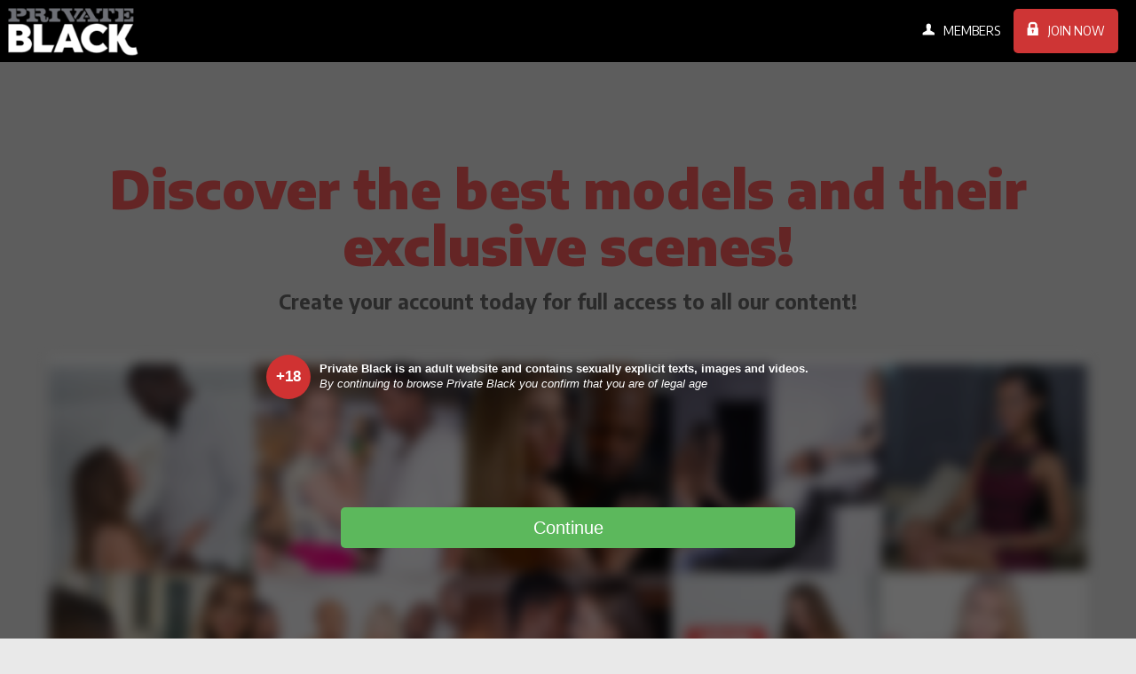

--- FILE ---
content_type: text/html; charset=UTF-8
request_url: https://www.privateblack.com/pornstar/262-zoe-doll
body_size: 10752
content:
<!DOCTYPE html>
<html lang="en" prefix="og: http://ogp.me/ns#">
	<head>
	<meta http-equiv="X-UA-Compatible" content="IE=edge" />
<meta name="viewport" content="width=device-width, initial-scale=1.0, user-scalable=yes" />
<title>Zoe Doll HD 4K Videos Porn Photos - Private Black Interracial Porn</title>
<meta name="RATING" content="RTA-5042-1996-1400-1577-RTA" />
<meta name="description" content="Zoe Doll pornstar profile featuring all her sex 1 videos and HQ pics. See the latest scenes exclusively on privateblack.com. "/>
<meta name="keywords" content=""/>
<meta name="twitter:card" content="summary_large_image" />
<meta name="twitter:site" content="@en_private" /><meta name="twitter:creator" content="@en_private" /><link rel="manifest" crossorigin="use-credentials" href="/manifest.json">
	<meta property="og:title" content="Zoe Doll HD 4K Videos Porn Photos - Private Black Interracial Porn" />
	<meta property="og:type" content="profile" />
	<meta property="og:url" content="https://www.privateblack.com/pornstar/262-zoe-doll" />
	<meta property="og:image" content="https://pblackf77.st-content.com/images/notfound/na_pornstar_360x432.jpg" />
	<meta property="og:description" content="Zoe Doll pornstar profile featuring all her sex 1 videos and HQ pics. See the latest scenes exclusively on privateblack.com. " />
		<meta property="og:site_name" content="PRIVATE.com" />
	<link rel="shortcut icon" href="/favicon.ico" type="image/x-icon" />
		<link rel="canonical" href="https://www.privateblack.com/pornstar/262-zoe-doll" />
<meta name="theme-color" content="#980000">
<link rel="icon" sizes="192x192" href="https://pblackf77.st-content.com/images/nice-highres.png">
<link rel="stylesheet" href="/styles/main2017.1765788864.css" type="text/css">
<!--[if gte IE 7]><script>document.createElement('header');document.createElement('nav');document.createElement('section');document.createElement('article');document.createElement('footer');</script><![endif]-->
	</head>
	<body class="en page-girl public" itemscope itemtype="http://schema.org/CreativeWork">
		<meta itemprop="copyrightHolder" content="Private Black" />
<meta itemprop="publisher" content="Private Black" />

<header>
<div class="public">
    <nav id="menu" class="navbar navbar-default menu-top">
        <div class="">
            <!-- Brand and toggle get grouped for better mobile display -->
            <div class="navbar-header" itemscope itemtype="http://schema.org/Organization">
                <button type="button" class="navbar-toggle collapsed" data-toggle="collapse" data-target="#bs-example-navbar-collapse-1" aria-expanded="false">
                    <span class="sr-only">Toggle navigation</span>
                    <span class="icon-bar"></span>
                    <span class="icon-bar"></span>
                    <span class="icon-bar"></span>
                </button>

                <meta itemprop="url" content="https://www.privateblack.com" />
                <a class="navbar-brand" href="https://www.privateblack.com/">Private Black</a>
            </div>

            <!-- Collect the nav links, forms, and other content for toggling -->
                        <!-- /.navbar-collapse -->
            <div class="members-action">
                <ul class="nav navbar-nav">
                                    <li class="menu-members">
                          <a href="https://members.privateblack.com/pornstar/262-zoe-doll">
                                <span class="glyphicons glyphicons-user" aria-hidden="true"></span>Members                            </a>
                        </li>
                        <li class="menu-joinnow">
                            <a href="https://pornbox.com/landing/private-black" class="trackj" id="TOP-MENU-JOIN">
                                <span class="glyphicons glyphicons-lock" aria-hidden="true"></span>Join Now                            </a>
                        </li>
                            </ul>
            </div>
        </div>
        <!-- /.container-fluid -->
    </nav>
</div>

</header>
<div class="content-wrapper container">
  <section class="clearfix">
    <div class="error404" style="padding: 100px 0px 0px; font-size: 0.7em">
      <h4>Discover the best models and their exclusive scenes!
</h4>
      <h3><strong><span>
        Create your account today for full access to all our content!</span></strong> </h3>
      <p>
      <a href="https://pornbox.com/landing/private-black" style="background: none!important; padding: 0px;">
      <picture>
        <source media="(max-width: 320px)" srcset="https://pblackf77.st-content.com/images/posters/bannererrorsoft_black_460.webp 480w" sizes="100vw">
        <source media="(max-width: 480px)" srcset="https://pblackf77.st-content.com/images/posters/bannererrorsoft_black_460.webp 480w" sizes="100vw">
        <source media="(max-width: 1170px)" srcset="https://pblackf77.st-content.com/images/posters/bannererrorsoft_black_1170.webp 1170w" sizes="100vw">
        <source media="(max-width: 1599px)" srcset="https://pblackf77.st-content.com/images/posters/bannererrorsoft_black_1920.webp 1920w" sizes="100vw">
        <source media="(min-width: 1600px)" srcset="https://pblackf77.st-content.com/images/posters/bannererrorsoft_black_1920.webp 1920w" sizes="100vw">
        <img srcset="https://pblackf77.st-content.com/images/posters/bannererrorsoft_black_460.webp 480w, https://pblackf77.st-content.com/images/posters/bannererrorsoft_black_480.webp 480w, https://pblackf77.st-content.com/images/posters/bannererrorsoft_black_1170.webp 1170w, https://pblackf77.st-content.com/images/posters/bannererrorsoft_black_1920.webp 1920w" alt="Join Now!" sizes="100vw" width="100%" height="100%"> </picture>
      </a>
      </p>
      <!--a href="https://www.privateblack.com/"><span>
      Back to home      </span></a--> </div>
  </section>
</div>		<section class="other-memberships" >
<div class="container">
	<h2 class="section-title">Other memberships</h2>
	<ul>
		<li class="col-md-6 col-sm-12">
			<a class="promo_site_url" href="https://www.private.com">
			<picture>
				<source media="(max-width: 360px)" srcset="https://pblackf77.st-content.com/images/banners/banner-pcom-XS.jpg 440w" sizes="100vw">
				<source media="(max-width: 460px)" srcset="https://pblackf77.st-content.com/images/banners/banner-pcom-XS.jpg 440w" sizes="100vw">
				<source media="(max-width: 540px)" srcset="https://pblackf77.st-content.com/images/banners/banner-pcom-SM.jpg 540w" sizes="100vw">				<source media="(max-width: 767px)" srcset="https://pblackf77.st-content.com/images/banners/banner-pcom-MD.jpg 690w" sizes="100vw">
				<source media="(max-width: 991px)" srcset="https://pblackf77.st-content.com/images/banners/banner-pcom-MD.jpg 690w" sizes="100vw">
				<source media="(max-width: 1199px)" srcset="https://pblackf77.st-content.com/images/banners/banner-pcom-XS.jpg 440w" sizes="100vw">
				<source media="(max-width: 1599px)"	srcset="https://pblackf77.st-content.com/images/banners/banner-pcom-SM.jpg 540w" sizes="100vw">
				<source media="(min-width: 1600px)"	srcset="https://pblackf77.st-content.com/images/banners/banner-pcom-LG.jpg 735w" sizes="100vw">

				<img srcset="https://pblackf77.st-content.com/images/banners/banner-pcom-LG.jpg 735w,https://pblackf77.st-content.com/images/banners/banner-pcom-MD.jpg 690w,https://pblackf77.st-content.com/images/banners/banner-pcom-SM.jpg  540w,https://pblackf77.st-content.com/images/banners/banner-pcom-XS.jpg 440w" src="https://pblackf77.st-content.com/images/banners/banner-pcom-LG.jpg" alt="Private.com" class="img-responsive" sizes="100vw">
    		</picture>
			</a>
		</li>
		<li class="col-md-3 col-sm-6">
			<a class="promo_site_url" href="https://www.privateclassics.com">
			<picture>
				<source media="(max-width: 360px)" srcset="https://pblackf77.st-content.com/images/banners/banner-pclassics440.jpg 440w" sizes="100vw">
				<source media="(max-width: 460px)" srcset="https://pblackf77.st-content.com/images/banners/banner-pclassics440.jpg 440w" sizes="100vw">
				<source media="(max-width: 767px)" srcset="https://pblackf77.st-content.com/images/banners/banner-pclassics440.jpg 440w" sizes="100vw">
				<source media="(max-width: 991px)" srcset="https://pblackf77.st-content.com/images/banners/banner-pclassics440.jpg 440w" sizes="100vw">
				<source media="(max-width: 1199px)" srcset="https://pblackf77.st-content.com/images/banners/banner-pclassics205.jpg 205w" sizes="100vw">
				<source media="(max-width: 1599px)"	srcset="https://pblackf77.st-content.com/images/banners/banner-pclassics255.jpg 255w" sizes="100vw">
				<source media="(min-width: 1600px)"	srcset="https://pblackf77.st-content.com/images/banners/banner-pclassics352.jpg 352w" sizes="100vw">

				<img srcset="https://pblackf77.st-content.com/images/banners/banner-pclassics440.jpg 440w, https://pblackf77.st-content.com/images/banners/banner-pclassics352.jpg 352w,https://pblackf77.st-content.com/images/banners/banner-pclassics255.jpg 255w,https://pblackf77.st-content.com/images/banners/banner-pclassics205.jpg 205w" src="https://pblackf77.st-content.com/images/banners/banner-pclassics352.jpg" alt="Private.com" class="img-responsive" sizes="100vw">
			</picture>
			</a>
		</li>
		<li class="col-md-3 col-sm-6">
			<a class="promo_site_url" href="https://www.privatecastings.com">
			<picture>
				<source media="(max-width: 360px)" srcset="https://pblackf77.st-content.com/images/banners/banner-pcasting440.jpg 440w" sizes="100vw">
				<source media="(max-width: 460px)" srcset="https://pblackf77.st-content.com/images/banners/banner-pcasting440.jpg 440w" sizes="100vw">
				<source media="(max-width: 767px)" srcset="https://pblackf77.st-content.com/images/banners/banner-pcasting440.jpg 440w" sizes="100vw">
				<source media="(max-width: 991px)" srcset="https://pblackf77.st-content.com/images/banners/banner-pcasting440.jpg 440w" sizes="100vw">
				<source media="(max-width: 1199px)" srcset="https://pblackf77.st-content.com/images/banners/banner-pcasting205.jpg 205w" sizes="100vw">
				<source media="(max-width: 1599px)"	srcset="https://pblackf77.st-content.com/images/banners/banner-pcasting255.jpg 255w" sizes="100vw">
				<source media="(min-width: 1600px)"	srcset="https://pblackf77.st-content.com/images/banners/banner-pcasting352.jpg 352w" sizes="100vw">

				<img srcset="https://pblackf77.st-content.com/images/banners/banner-pcasting440.jpg 440w, https://pblackf77.st-content.com/images/banners/banner-pcasting352.jpg 352w,https://pblackf77.st-content.com/images/banners/banner-pcasting255.jpg 255w,https://pblackf77.st-content.com/images/banners/banner-pcasting205.jpg 205w" src="https://pblackf77.st-content.com/images/banners/banner-pcasting352.jpg" alt="Private.com" class="img-responsive" sizes="100vw">
			</picture>
			</a>
		</li>
	</ul>
</div>
</section>

    <div id="limited-offer">
        <a class="trackj" id="FOOTER-BTN-JOIN-LIMITED" href="https://pornbox.com/landing/private-black?nats=MTIxODEuNi4zOS41NzYuNDIxLjAuMC4wLjA">Save 60% with our annual membership            <strong>Get Access Now!</strong>
        </a>
        <a href="#" class="btn-close"><span class="glyphicons glyphicons-remove-sign" aria-hidden="true"></span></a>
    </div>
<footer class="public">
    <div class="container">
        <div class="footer-top clearfix">
            <div class="logo col-lg-2 col-md-3 col-sm-4"> <strong >PRIVATE BLACK</strong>
                <ul class="social">
                                        <li> <a href="https://twitter.com/privateblack_" rel="noopener noreferrer nofollow" target="_blank" title="Follow us on Twitter" class="twitter"> Twitter </a> </li>
                    <li> <a href="https://www.instagram.com/privateblack_" target="_blank" rel="noopener noreferrer nofollow" title="Follow us on Instagram" class="instagram"> Instagram </a> </li>
                </ul>
                 <a class="join-now trackj" id="FOOTER-BTN-JOIN" href="https://pornbox.com/landing/private-black" rel="nofollow">Join Now</a>  </div>

            <div class="col-lg-6 col-md-5 col-sm-8">
                <!--p class="description clearfix"></p-->
                <p class="biller-agent"> <a target="_blank" href="/cdn-cgi/l/email-protection#ddbfb4b1b1b4b3baf0afba9dadafb4abbca9b8beaef3beb2b0" rel="noopener noreferrer nofollow">PRVTBilling</a> ,<a target="_blank" href="https://epoch.com/" rel="noopener noreferrer nofollow">Epoch</a>,<a target="_blank" href="https://cs.segpay.com/" rel="noopener noreferrer nofollow">Segpay</a>,<a href="https://www.centrohelp.com/" target="_blank" rel="noopener noreferrer nofollow">CentroBill</a> and <a href=" https://secure.vend-o.com/customers/profile/login/" target="_blank" rel="noopener noreferrer nofollow">Vendo</a>  are our authorized payment processors.</p>
                <div class="moreinfo clearfix">
					                    <ul class="footer-list info-footer">
<li><a href="https://www.sheer.com" >Content creators apply here</a></li><li><a href="https://pornbox.com/support" target="_blank" >PornBox Support</a></li><li><a href="https://support.private.com/hc/en-us" target="_blank" >Private Black Support</a></li><li><a href="https://gtfcharge.com/" target="_blank" >Payment history</a></li><li><a href="https://gtfcharge.com/" target="_blank" >Change recurring card</a></li><li><a href="https://pornbox.com/application/docs/terms" >Terms and conditions</a></li><li><a href="https://pornbox.com/application/docs/privacy-statement" >Privacy statement</a></li><li><a href="https://pornbox.com/application/docs/data-processing" >Data processing</a></li><li><a href="https://pornbox.com/application/docs/how-to" >How to</a></li>

					</ul>
					<p class="copyright"><strong>PORN<span>BOX</span></strong><br>All content, images &amp;intellectual properties © Copyright 2022 GTFlix tv s.r.o. All Rights Reserved.<br>All models were 18 at the time the pictures were taken.<br><br>Click here for records required pursuant to<a href="https://www.privateblack.com/tac/#2257">18 U.S.C. 2257 Record Keeping Requirements Compliance Statement</a>.<br>By entering this site you swear that you are of legal age in your area to view adult material and that you wish to view such material.<br><br>GTFLIX TV s.r.o, Krakovská 1366/25, Nové Město, 110 00 Praha 1, Czech Republic
					</p>
                    
                    
				</div>
            </div>
                        </div>

        </div>
        		<a href="http://www.rtalabel.org/" class="rta-logo">Restricted To Adults</a>
        </div>
</footer>
<div class="text-plus18"><strong>+18</strong><span>Private Black is an adult website and contains sexually explicit texts, images and videos. <em>By continuing to browse Private Black you confirm that you are of legal age</em></span></div>
<a id="continue-plus18" href="#"  style="display: block;" >Continue</a>


            <div class="content-alert-unlock">
                <div class="alert">
                    <p class="alert-title"><span class="glyphicons glyphicons-lock"></span>Only for Members</p>
                    <p class="alert-text">You must be a member in order to access this content.</p>
                    <a href="https://pornbox.com/landing/private-black" class="positive trackj" id="UNLOCK-CONTENT" rel="nofollow">Join Now</a> <a href="#" class="negative trackj" id="UNLOCK-NOTHANKS">(No Thanks)</a>
                    <a href="#" class="alert-close trackj" id="UNLOCK-NOTHANKS-X" title="close"><span class="glyphicons glyphicons-remove-sign"></span></a>
	            </div>
            <div class="background-alert"></div>
            </div>
            <div class="content-alert adult-warning splash">
                <div class="alert">
                <h1>PrivateBlack.com</h1>
                <h2>The content of this website is of an adult nature</h2>
                <p>Join <strong>PrivateBlack.com</strong> and enjoy unlimited access to top interracial content in the safest way. Top quality and absolute privacy guaranteed.

</p>
                <a href="#" id="adult-left" class="positive left-position trackclick">Language 1</a>
                <a href="#" id="adult-right" class="positive right-position trackclick">Language 2</a>
                <a href="#" id="adult-continue" class="positive continue trackclick">ENTER</a>
                <p class="under18year">This site displays content only suitable for people who are at least 18 years old.
If you are under 18 years of age or can be offended by sexually explicit photos and videos, please leave this site.</p>
                            </div>
                        <div class="background-alert"></div>
            </div>
                        

<script data-cfasync="false" src="/cdn-cgi/scripts/5c5dd728/cloudflare-static/email-decode.min.js"></script><script>
	WebFontConfig = {
    	google: { families: [ 'Encode+Sans:100,400,700,900' ] }
  	};
  	(function() {
    	var wf = document.createElement('script');
    	wf.src = 'https://ajax.googleapis.com/ajax/libs/webfont/1.6.16/webfont.js';
    	wf.type = 'text/javascript';
    	wf.async = 'true';
    	var s = document.getElementsByTagName('script')[0];
    	s.parentNode.insertBefore(wf, s);
	})();

	function init() {
		var imgDefer = document.getElementsByTagName('img');
		var sourceDefer = document.getElementsByTagName('source');
		for (var i=0; i<imgDefer.length; i++) {
			if(imgDefer[i].getAttribute('data-src')) {
				imgDefer[i].setAttribute('src',imgDefer[i].getAttribute('data-src'));
			}
		}
		for (var i=0; i<sourceDefer.length; i++) {
			if(sourceDefer[i].getAttribute('data-src')) {
				sourceDefer[i].setAttribute('srcset',sourceDefer[i].getAttribute('data-src'));
			}
		}
	}
	window.onload = init;
</script>

<script src="https://tracking.sexcash.com/tracking-script.js"></script>
<script>Sexcash.hit('privateblack', 'privateblackcookie', 'aff', 'gePlEvuOaE', true);</script>


	<!-- Global site tag (gtag.js) - Google Analytics -->
	<script async src="https://www.googletagmanager.com/gtag/js?id=UA-334720-67"></script>
	<script>
		window.dataLayer = window.dataLayer || [];
		function gtag(){dataLayer.push(arguments);}
		function cookie_preferences(storage_none) { 
			if (storage_none) {
				gtag('consent', 'default', {
								'ad_storage': 'denied',
								'analytics_storage': 'denied'
				});
			} else {
				gtag('consent', 'update', {
								'ad_storage': 'granted',
								'analytics_storage': 'granted'
				});
			}
			gtag('js', new Date());
			gtag('config', 'UA-334720-67', {
				cookie_expires: 60 * 24 * 60 * 60
			});
		}
	</script> 
	


<script>
	current_domain = ".privateblack.com";
	geoip_code = "US";
</script>
        <div id="disclaimer-dialog">
          <div><!--span class="disclaimer-bar"><strong>Private Classics</strong></span--></div>
          <div class="center">       
            <h1>We care about your privacy </h1>
            <div class="italic"> 
                <p>Cookies help us deliver our services. PrivateBlack.com uses cookies and data to give you the best personalized PrivateBlack.com experience possible. </p>
                <p>We respect your right to privacy and offer you full transparency and control if you prefer not to allow certain types of cookies. </p>
                <p>You can learn more about different types of cookies and the way we use them in our  <a href="/cookies/" target="_blank" style="color:#000; text-decoration: underline;">Cookie policy</a></p>
                <p id="text_button_manage_cookies" >If you want to change our default settings click to   <button id="button_manage_cookies" class="cookies"> Customize </button></p>
            </div>
            <!--div id="enter_accept_all_cookies" class="bold">${strings.acknowledge_enter_cookies}</div-->         
            <div class="manage-cookies">
              <h2>Manage cookies </h2>
              <div class="panel-group" id="accordion" role="tablist" aria-multiselectable="true">
                <div class="panel panel-default">
                  <div class="panel-heading" role="tab" id="headingOne">
                    <h4 class="panel-title">
                      <a role="button" data-toggle="collapse" data-parent="#accordion" href="#collapseAdultOne" aria-expanded="true" aria-controls="collapseAdultOne">
                      Essential Cookies 
                      </a>
                    </h4>
                    <strong class="cookie-buttons">always active </strong>
                  </div>
                  <div id="collapseAdultOne" class="panel-collapse collapse" role="tabpanel" aria-labelledby="headingOne">
                    <div class="panel-body">
                        <p><small>These cookies collect information about website usage. For example, the number of users on the website, how long they stay, what parts of the website they visit etc. This helps us to optimize the website's performance. We may use third-party services such as Google Analytics for these purposes. For more information please see our Cookie policy. </small></p>
                      <table class="feature__cookies">
                        <thead>
                          <tr> 
                            <th class="cookie-name">Cookie name </th>
                            <th class="cookie-function">Legal Basis / Purpose / Function </th>
                            <th class="cookie-duration">Duration </th>
                          </tr>
                        </thead>
                        <tbody>
                          <tr>
                            <td>LBSESSIONID</td>
                            <td>Legitimate interest / Avoid asking for passwords on each server / The cookie is needed to implement sticky sessions, otherwise, authenticated users would be prompted for a password every time they land on a different back-end web server.</td>
                            <td>Session</td>
                          </tr>
                          <tr>
                            <td>agrred18</td>
                            <td>Legitimate interest / Choose whether to use cookies or not / The cookie is needed to show the adult warning and cookie selector options.</td>
                            <td>30 dias</td>
                          </tr>
                          <tr>
                            <td>limited-offer2</td>
                            <td>Legitimate interest / Better price offers when campaign enabled / Cookie needed to show promotional prices when having a promotional campaign enabled.</td>
                            <td>7 days</td>
                          </tr>
                          <tr>
                            <td>devtype</td>
                            <td>Legitimate interest / Proper display of the Website / Let us know which device is used to connect to the site in order to adapt the content display to this device.</td>
                            <td>30 days</td>
                          </tr>
                          <tr>
                            <td>calculatedLangFrom</td>
                            <td>Legitimate interest / Method used to know where we get the language from / The cookie allows us to know if the language has been chosen by the customer, by an existing cookie, by browser language, or by GeoIP.</td>
                            <td>30 days</td>
                          </tr>
                          <tr>
                            <td>personalized_experience</td>
                            <td>Summary of User-Determined Cookie Preferences</td>
                            <td>30 days</td>
                          </tr>
                        </tbody> 
                      </table>
                    </div>
                  </div>
                </div>
                  <div class="panel panel-default">
                    <div class="panel-heading" role="tab" id="headingThree">
                      <h4 class="panel-title">
                        <a class="collapsed" role="button" data-toggle="collapse" data-parent="#accordion" href="#collapseAdultThree" aria-expanded="false" aria-controls="collapseAdultThree">
                        Analytical Cookies 
                        </a>
                      </h4>
                      <div class="btn-group cookie-buttons" data-toggle="buttons">
                        <label id="analytical_cookies_on" class="btn btn-primary">
                          <input type="radio" name="options"> yes 
                        </label>
                        <label id="analytical_cookies_off" class="btn btn-primary no">
                          <input type="radio" name="options"> no 
                        </label>
                      </div>
                    </div>
                    <div id="collapseAdultThree" class="panel-collapse collapse" role="tabpanel" aria-labelledby="headingThree">
                      <div class="panel-body">
                        <p>
                          <small>These cookies collect information about the website usage. For example, the number of users on the website, how long they stay, what parts of the website they visit etc. This helps us to optimize the website's performance. We may use third-party services such as Google Analytics for these purposes. For more information please see our Cookie policy. </small>
                        </p>
                        <table class="feature__cookies">
                        <thead>
                          <tr>
                            <th class="cookie-name">Cookie name </th>
                            <th class="cookie-function">Legal Basis / Purpose / Function </th>
                            <th class="cookie-duration">Duration </th>
                          </tr>
                        </thead>
                        <tbody>
                          <tr>
                            <td>_ga</td>
                            <td>Used to distinguish users.</td>
                            <td>60 days</td>
                          </tr>
                          <tr>
                            <td>_gid</td>
                            <td>Used to distinguish users.</td>
                            <td>24 hs</td>
                          </tr>
                          <tr>
                            <td>_gat</td>
                            <td>Used to throttle request rate. If Google Analytics is deployed via Google Tag Manager, this cookie will be named _dc_gtm_&lt;property- id&gt;.</td>
                            <td>1 minute</td>
                          </tr>
                        </tbody> 
                      </table>
                      </div>
                    </div>
                  </div>
                </div>
                <p class="save-preferences-p" style="display:none">
                </p>
                
              </div>
              <!--p><small>${strings.cookies_text}</small></p-->
            </div>
            <div class="buttons-zone">
                <!--
                <p>
                    <button id="agree-over18" class="agree">${strings.button_over18}</button>
                    <button id="disagree-under18" class="disagree">${strings.button_under18}</button>
                </p>
                -->
                <p>
                  <button id="accept_all_cookies" class="agree">ACCEPT all and ENTER </button>
                  <button id="reject_all_cookies" class="disagree">REJECT all and ENTER </button>
                </p>
                <p class="save-preferences-p" style="display:none">
                  <button id="save_preferences" class="cookies">Enter and save preferences </button>
                </p>

            </div>
          </div>
          <div id="disclaimer-background">
          </div>
 	
	<script src="/js/adult-disclaimer/Disclaimer.js"></script>
	<script src="/js/adult-disclaimer/common.js"></script>
<script src="/js/private.1765788864.min.js"></script>


<script>
	
function getCookie(c_name) {
	return $.cookie(c_name);
}

$().ready(function() {

 

	
	function getRandomInt(max) {
		return Math.floor(Math.random() * Math.floor(max));
	}
	num_aleatori=getRandomInt(4);
	$("#footerRoundedImg").attr("src","/images/topcategories-"+num_aleatori+".png");

	$("#autosuggest1, #autosuggest2, #autosuggest3").autocomplete("https://www.privateblack.com/search_ajax.php", {
		selectFirst: false,
		minChars: 3,
		width: 250,
		delay:300,
		max: 20,
		noRecord:"Sorry, there are no results matching your search criteria." ,
		highlight: function(match, keywords) {
			keywords = keywords.split(' ').join('|');
			return "<b>" + match.replace(new RegExp("("+keywords+")", "gi"),'</b>$1<b>') + "</b>";
		}
	});

	//DESKTOP
	$('#searchform').submit( function (event) {
		if ( $('#autosuggest1').val().trim()=='' ) {
			event.preventDefault();
		}
	});

	//TABLET
	$('#searchform1').submit( function (event) {
		if ( $('#autosuggest2').val().trim()=='' ) {
			event.preventDefault();
		}
	});

	//MOBILE
	$('#searchform2').submit( function (event) {
		if ( $('#autosuggest3').val().trim()=='' ) {
			event.preventDefault();
		}
	});


		

	
		// Banner Limited Offer
		var min_clicks_offer=3;
		var limited_offer_cookie=
		{
			show: true,
			num_clicks: 0
		};

		$('#limited-offer>a.btn-close').click(function (e) {
			e.preventDefault();

			limited_offer_cookie.show=false;
			limited_offer_cookie.num_clicks=0;

			Set_Cookie('limited-offer2', JSON.stringify(limited_offer_cookie),30, '/', '.privateblack.com');
			$('#limited-offer').animate({ height: "hide"}, 300, null);
		});

		/*if (!ifCookieExists('np_view')) {
				Set_Cookie('np_view', '1', "", '/', '.privateblack.com');
		} else {
			nump = parseInt(getCookie('np_view'));
			if ( nump == 3 ) {
				Set_Cookie('np_view', '0', "", '/', '.privateblack.com');
			}
			nump = nump+1;
			Set_Cookie('np_view', nump, "", '/', '.privateblack.com');
		}*/

		if (!ifCookieExists('limited-offer2')) {
			Set_Cookie('limited-offer2', JSON.stringify(limited_offer_cookie),20, '/', '.privateblack.com');
		} else {
			cookie=JSON.parse(getCookie('limited-offer2'));
			limited_offer_cookie.show=cookie.show;
			limited_offer_cookie.num_clicks=cookie.num_clicks+1;
			Set_Cookie('limited-offer2', JSON.stringify(limited_offer_cookie),20, '/', '.privateblack.com');
		}

		$(window).scroll(function () {
			//hide_limited_offer= ( 'true'==getCookie('limited-offer2') ? true : false );
			if (limited_offer_cookie.num_clicks >= min_clicks_offer) {
				if (limited_offer_cookie.show==false) {
					$('#limited-offer').hide();
				} else {
					if ($(this).scrollTop() > 800) {
						if($('#limited-offer').css('display') == 'none') {
							$('#limited-offer').animate({ height: "show"}, 300, null);
						}
					} else {
						$('#limited-offer').animate({ height: "hide"}, 300, null);
					}
				}
			}
		});

	
	
	
	$('a.trackflag-en').click(function() {
		Set_Cookie('customLang', 'en', 30, '/', '.privateblack.com');
		Set_Cookie('calculatedLang', 'en', 30, '/',  '.privateblack.com');
	});
	$('a.trackflag-es').click(function() {
		Set_Cookie('customLang', 'es', 30, '/',  '.privateblack.com');
		Set_Cookie('calculatedLang', 'es', 30, '/',  '.privateblack.com');
	});
	$('a.trackflag-de').click(function() {
		Set_Cookie('customLang','de', 30,'/', '.privateblack.com');
		Set_Cookie('calculatedLang','de', 30,'/', '.privateblack.com');
	});
	$('a.trackflag-fr').click(function() {
		Set_Cookie('customLang','fr',30,'/', '.privateblack.com');
		Set_Cookie('calculatedLang','fr',30,'/', '.privateblack.com');
	});
	$('a.trackflag-nl').click(function() {
		Set_Cookie('customLang','nl',30,'/', '.privateblack.com');
		Set_Cookie('calculatedLang','nl',30,'/', '.privateblack.com');
	});
		


 

	
}); 


function getLanguageProperties(lang){
	var es={abbr:"es", label:"Español"};
	var fr={abbr:"fr", label:"Français"};
	var de={abbr:"de", label:"Deutsch"};
	var en={abbr:"en", label:"English"};
	var nl={abbr:"nl", label:"Nederlands"};

	switch(lang) {
	    case "es":
	        calc_language_abbr=es.abbr;
			calc_language_label=es.label;
	        break;
	    case "de":
			calc_language_abbr=de.abbr;
			calc_language_label=de.label;
	        break;
		case "fr":
			calc_language_abbr=fr.abbr;
			calc_language_label=fr.label;
		    break;
		case "nl":
			calc_language_abbr=nl.abbr;
			calc_language_label=nl.label;
	        break;
	    default:
			calc_language_abbr=en.abbr;
			calc_language_label=en.label;
	}
	return {"abbr": calc_language_abbr, "label": calc_language_label};
}

function Set_Cookie( name, value, expires_in_days, cookie_path, cookie_domain, secure ) {
	$.cookie(name, value, {expires: expires_in_days, path: cookie_path, domain:cookie_domain});
};

function ifCookieExists(cookiename) {
    return (typeof $.cookie(cookiename) !== "undefined");
}


</script>







			<script>
				let flag_click = true;
				$( document ).ready(function() {
					document.body.classList.add("plus18");
					document.addEventListener("mouseup", function(event) {
						if (flag_click) {
							flag_click = false;
							document.body.classList.remove("plus18");
							document.getElementById("continue-plus18").style.display = "none";
							Set_Cookie('agreed18', true, 30, '/', ".privateblack.com");
						}
					});
				});	
			</script>
			




<script src="https://pblackf77.st-content.com/js/prvtoffer.min.js"></script>

		<script>
			$(document).ready( function () {
				var device=$.cookie('devtype');
				if (device != false && device!='MOBILE_FULL' && device!='MOBILE_OLD') {
				/*	$.ajax({
						url: "https://pblackf77.st-content.com/js/prvtoffer.min.js",dataType: "script",cache:false, crossDomain: true,
						success:
						function () {  */
							var url_config= "/pups/offer.php";

							var popup_config=
							{
								type:"popup",
								extra_css:"/pups/offer_10.css",
								width:600,
								height:450,
								on_exit: false,
								on_load: false,
								on_top: true,
								on_scroll_50: true,
								background_opacity:0.75,
								close_on_shadow_click: true,
								sleep: 2000,
								close_button:  ".pups-offer-10 .close",
								cancel_button: false,
								accept_button: ".pups-offer-10 .button-ok"
							};

							$(document).on('prvtoffer_show'  , function() {
								//ga('send', 'event', 'POPUP', 'show',   'retemtion', 1 );
								//ga('send', 'event', 'JOINCLICK', action, url, 1 );
								//ga('send', 'event', [eventCategory], [eventAction], [eventLabel], [eventValue], [fieldsObject]);
								gtag('event', 'prvtoffer_show', {
									'event_category': 'POPUP',
									'event_action': 'show',
									'event_label': 'retemtion',
									'value': 1
								});
							});


							$(document).on('prvtoffer_close' , function() {
								//ga('send', 'event', 'POPUP', 'close',  'retemtion', 1 );
								gtag('event', 'prvtoffer_close', {
									'event_category': 'POPUP',
									'event_action': 'close',
									'event_label': 'retemtion',
									'value': 1
								});
							});
							$(document).on('prvtoffer_cancel', function() {
								//ga('send', 'event', 'POPUP', 'cancel', 'retemtion', 1 );
								gtag('event', 'prvtoffer_cancel', {
									'event_category': 'POPUP',
									'event_action': 'cancel',
									'event_label': 'retemtion',
									'value': 1
								});
							});
							$(document).on('prvtoffer_submit', function() {
								//ga('send', 'event', 'POPUP', 'submit', 'retemtion', 1 );
								gtag('event', 'prvtoffer_submit', {
									'event_category': 'POPUP',
									'event_action': 'submit',
									'event_label': 'retemtion',
									'value': 1
								});
							});
							$(document).on('prvtoffer_remember', function() {
								//ga('send', 'event', 'POPUP', 'remember', 'retemtion', 1 );
								gtag('event', 'prvtoffer_remember', {
									'event_category': 'POPUP',
									'event_action': 'remember',
									'event_label': 'retemtion',
									'value': 1
								});
							});

							var cookie_config=
							{
								cookie_name:"pop_price",
								domain:'private.com',
								domain_exclude: 'members.private.com',
								domain_exclude_days: 20,
								jump_exclude_days:20,
								jump_after:20,
								force_jump_after:20,
								remember:true,
								remember_for_n_days:5
							}

							prvtadvice= new prvtBannerScheduler( url_config, popup_config,	cookie_config );
							prvtadvice.init();

						//}

					//});
				}
			});
		</script>


								
		
		<script>
			$(document).ready(function() {
				$('a.trackj').click(function(e) {
					var action= $(this).attr('id');
					var url= $(this).attr('href');
					//ga('send', 'event', 'JOINCLICK', action, url, 1 );
					//ga('send', 'event', [eventCategory], [eventAction], [eventLabel], [eventValue], [fieldsObject]);
					gtag('event', 'trackj', {
						'event_category': 'JOINCLICK',
						'event_action': action,
						'event_label': url,
						'value': 1
					});
				});

				$('a.trackpopj').click(function(e) {
					var action= $(this).attr('id');
					var url= $(this).attr('href');
					//ga('send', 'event', 'POPUPJOIN', action, url, 1 );
					gtag('event', 'trackpopj', {
						'event_category': 'POPUPJOIN',
						'event_action': action,
						'event_label': url,
						'value': 1
					});
				});

				$('a.trackbnr').click(function(e) {
					var action= $(this).attr('id');
					var url= $(this).attr('href');
					//ga('send', 'event', 'BANNERCLICK', action, url, 1 );
					gtag('event', 'trackbnr', {
						'event_category': 'BANNERCLICK',
						'event_action': action,
						'event_label': url,
						'value': 1
					});
				});

				$('a.trackclick').click(function(e) {
					var action= $(this).attr('id');
					var url= $(this).attr('href');
					//ga('send', 'event', 'ANCHORCLICK', action, url, 1 );
					gtag('event', 'trackclick', {
						'event_category': 'ANCHORCLICK',
						'event_action': action,
						'event_label': url,
						'value': 1
					});
				});


				$('a.trackcams').click(function(e) {
					var action= $(this).attr('id');
					var url= $(this).attr('href');
					//ga('send', 'event', 'CAMSCLICK', action, url, 1 );
					gtag('event', 'trackcams', {
						'event_category': 'CAMSCLICK',
						'event_action': action,
						'event_label': url,
						'value': 1
					});
				});

			});
		</script>



<script>
	$(document).ready(function() {
		$('a.trackflag-es, a.trackflag-fr, a.trackflag-nl, a.trackflag-de, a.trackflag-en').click( function(e) {
			e.preventDefault();
			var target_url= $(this).attr('href');
			var url= $(this).attr('href');
			var change_from="en";
			var change_to="";

			if ( $(this).hasClass('trackflag-es')) {
				change_to="ES";
			}
			else if ( $(this).hasClass('trackflag-fr')) {
				change_to="FR";
			}
			else if ( $(this).hasClass('trackflag-nl')) {
				change_to="NL";
			}
			else if ( $(this).hasClass('trackflag-de')) {
				change_to="DE";
			}
			else if ( $(this).hasClass('trackflag-en')) {
				change_to="EN";
			}
			var action="lang-from-" + change_from + "-to-" + change_to;

			/*ga('send', 'event', 'CHANGELANG-TO-' + change_to, action, url, 1,
				{
					'hitCallback' : function () {
						window.location.href = target_url;
					}
				}
			);*/
			gtag('event', 'change-lang', {
				'event_callback': function () {
					window.location.href = target_url;
				},
				'event_category': 'CHANGELANG-TO-' + change_to, action,
				'event_action': action,
				'event_label': url,
				'value': 1
			});
			setTimeout(function(){ window.location.href = target_url; }, 1000);
		});
	});
</script>

		<script src ="/js/ex/include.js"></script>
		<script>
		$(document).ready( function() {
					$("#PORNSTAR-FAKELIKE-JOIN").on("click", function(event) {
				event.preventDefault();
				$(".content-alert-unlock").css("display","block");
				$("#UNLOCK-CONTENT").prop("id",$("#UNLOCK-CONTENT").prop("id") + "-" + $(this).prop("id"));
			});
			$(".positive").on("click", function (event) {
				if ($(this).attr('href')=="#" ) {
					event.preventDefault();
					$(".content-alert-unlock").css("display","none");
				}
			});
			$(".negative").on("click", function (event) {
				if ($(this).attr('href')=="#" ) {
					event.preventDefault();
					$(".content-alert-unlock").css("display","none");
				}
			});
			$(".alert-close").on("click", function (event) {
				event.preventDefault();
				$(".content-alert-unlock").css("display","none");
			});
  				
				num_likes = 9;
			
									var voted = false;
				
					
			$(".button-positive").on("click", function (event) {
				event.preventDefault();
				$(".content-alert").css("display","none");
			});
			$(".alert-close").on("click", function (event) {
				event.preventDefault();
				$(".content-alert").css("display","none");
			});

			$("#pornstar_bt_mostrecent").on("click", function(event) {
				event.preventDefault();
				$("#scenes-by-rating").hide();
				$("#scenes-by-date").show();
				$("#pornstar_bt_mostpopular a").removeClass("active");
				$("#pornstar_bt_mostrecent a").addClass("active");
			});
			$("#pornstar_bt_mostpopular").on("click", function(event) {
				event.preventDefault();
				$("#scenes-by-date").hide();
				$("#scenes-by-rating").show();
				$("#pornstar_bt_mostrecent a").removeClass("active");
				$("#pornstar_bt_mostpopular a").addClass("active");
			});
		});

		function escapeHtml(str) {
			return String(str)
				.replace(/&/g, "&amp;")
				.replace(/</g, "&lt;")
				.replace(/>/g, "&gt;")
				.replace(/"/g, "&quot;")
				.replace(/'/g, "&#039;")
				.replace(/\//g, "&#x2F;")
		}

		function commentvalidate(v)	{
			if (v.commenttxt.value == "Write a Comment...") {
				//alert("You have to write a comment to be able to send it.");
				$(".button-negative").css("visibility","hidden");
				$(".alert-text").text('You have to write a comment to be able to send it.');
				$(".content-alert").css("display","block");
				return false;
			}
			pss = new Object();
			pss.ajax = 1;
			pss.contenttype = v.contenttype.value;
			pss.itemid      = v.itemid.value;
			pss.redirect    = v.redirect.value;
			pss.displayname = v.displayname.value;
			pss.commenttxt  = escapeHtml(v.commenttxt.value);
			var nCount=$("ul#comments_section li").length;
			
			$.post("/commentpost.php?langx=en", pss,
				function(data) {
					var currentdate = new Date();
					var datetime = currentdate.getDate() + "/"
						+ (currentdate.getMonth()+1)  + "/"
						+ currentdate.getFullYear() + " "
						+ currentdate.getHours() + ":"
						+ currentdate.getMinutes() + ":"
						+ currentdate.getSeconds();
					if (data.match(/thank you/i)) {
						v.commenttxt.value = "Write a Comment...";

						textToShow = '<li class="your-comment clearfix"><p class="user col-md-2"><span>'+ pss.displayname +'</span><span class="user-date">' + datetime + '</span></p><p class="text-comment col-md-10">' + pss.commenttxt + '</p></li>';
						if (nCount == 0) {
							textToShow2='<div id="totalNumberComments"><h3>Comments (<span id="numComments">'+ (nCount+1) +'</span>) </h3> <ul id="comments_section">' + textToShow + '</ul></div>';
							$('#form_comments').after(textToShow2);
						} else {
							$('ul#comments_section').append(textToShow);
						}

						nCount++;
						$('span#numComments').html(nCount);

						//alert("Thank you for submitting your comment. ");
						$(".button-negative").css("visibility","hidden");
						$(".alert-text").text('Thank you for submitting your comment.');
						$(".content-alert").css("display","block");
					}
			});
			return false;
		}

		function comment_field_focus(v)	{
			if (v.value == "Write a Comment...") {
				v.value = "";
			}
		}
		</script>
	<script defer src="https://static.cloudflareinsights.com/beacon.min.js/vcd15cbe7772f49c399c6a5babf22c1241717689176015" integrity="sha512-ZpsOmlRQV6y907TI0dKBHq9Md29nnaEIPlkf84rnaERnq6zvWvPUqr2ft8M1aS28oN72PdrCzSjY4U6VaAw1EQ==" data-cf-beacon='{"version":"2024.11.0","token":"4c1170f5175c46d183ae2627454fd6ad","r":1,"server_timing":{"name":{"cfCacheStatus":true,"cfEdge":true,"cfExtPri":true,"cfL4":true,"cfOrigin":true,"cfSpeedBrain":true},"location_startswith":null}}' crossorigin="anonymous"></script>
</body>
</html>


--- FILE ---
content_type: application/javascript
request_url: https://www.privateblack.com/js/adult-disclaimer/Disclaimer.js
body_size: 927
content:
/*!
 * Author:        Pierre-Henry Soria <hi@ph7.me>
 * Copyright:     (c) 2020, Pierre-Henry Soria. All Rights Reserved.
 */
const localKeyName = "personalized_experience";
const expire_in_miliseconds =  30 * 24 * 60 * 60 * 1000;

let cookie_value = new Object();
cookie_value.setCookie_values = function (
  essentinalCookies_value = false,
  analyticalCookies_value = false,
) {
  cookie_value.essentinalCookies = essentinalCookies_value;
  cookie_value.analyticalCookies = analyticalCookies_value;
};

class Disclaimer {
  constructor() {
    this.backgroundElement = document.getElementById("disclaimer-background");
    this.dialogElement = document.getElementById("disclaimer-dialog");
    this.dialogStatus = 0;
  }

  loadDialog() {
    if (this.dialogStatus === 0) {
      this.backgroundElement.style.opacity = "1";
      this.backgroundElement.style.display = "block";
      this.dialogElement.style.display = "block";

      this.dialogStatus = 1;
    }
  }

  disableDialog() {
    if (this.dialogStatus === 1) {
      this.dialogElement.style.display = "none";
      this.backgroundElement.style.display = "none";
      this.dialogStatus = 0;
    }
  }

  centerDialog() {
    const windowHeight = document.documentElement.clientHeight;
    const windowWidth = document.documentElement.clientWidth;
    const dialogHeight = parseInt(
      window.getComputedStyle(this.dialogElement).height
    );
    //const dialogWidth = parseInt(window.getComputedStyle(this.dialogElement).width);
    this.dialogElement.style.position = "absolute";
    //this.dialogElement.style.top = (windowHeight / 2 - dialogHeight / 2).toString() + 'px';
    //this.dialogElement.style.left = (windowWidth / 2 - dialogWidth / 2).toString() + 'px';
    this.backgroundElement.style.height = windowHeight;
  }

  isAccepted() {
    try {
      if (oDisclaimer.getCookie(localKeyName) != false) {
        cookie_value = JSON.parse(oDisclaimer.getCookie(localKeyName));
        return true;
      }
      return false;
    } catch (e) {
      console.log("Cannot use cookie", e);
    }
    //return false;
  }

  setCookie(cname, cvalue, exp_milisecods) {
    const d = new Date();
    d.setTime(d.getTime() + exp_milisecods);
    let expires = "expires=" + d.toUTCString();
    document.cookie =
      cname + "=" + JSON.stringify(cvalue) + ";" + expires + ";domain="+current_domain+";path=/";
  }

  getCookie(cname) {
    let name = cname + "=";
    let ca = document.cookie.split(";");
    for (let i = 0; i < ca.length; i++) {
      let c = ca[i];
      while (c.charAt(0) == " ") {
        c = c.substring(1);
      }
      if (c.indexOf(name) == 0) {
        return c.substring(name.length, c.length);
      }
    }
    return false;
  }

  setAccepted(value = 1) {
    try {
      oDisclaimer.setCookie(localKeyName, value, expire_in_miliseconds);
    } catch (e) {
      console.log("Cannot use setCookie", e);
    }
  }
  checkEssentinalCookies() {
    // siempre activas
    return true;
  }

  checkFunctionalCookies() {
    const radio_button_functional_cookies = document.getElementById(
      "functional_cookies_on"
    );
    if (radio_button_functional_cookies != null) {
      if (radio_button_functional_cookies.classList.contains("active")) {
        //TODO: create cookie functional
        return true;
      }
      //TODO: allow creation of functional cookies
    }
    return false;
  }

  checkAnalyticalCookies() {
    const radio_button_analytical_cookies = document.getElementById(
      "analytical_cookies_on"
    );
    if (radio_button_analytical_cookies != null) {
      if (radio_button_analytical_cookies.classList.contains("active")) {
        //TODO: create cookie analytical
        return true;
      }
    }
    return false;
  }
  deleteAnalyticalCookies(prefix) {
    // console.log('intentando borrar cookies google ' );
    
    // Obtiene todas las cookies
    var cookies = document.cookie.split(";");

    // Recorre todas las cookies y elimina las que comienzan con prefix
    for (var i = 0; i < cookies.length; i++) {
      var cookieName = cookies[i].split("=")[0].trim();
      //console.log("cookieName "+cookieName );
      if (cookieName.indexOf(prefix) == 0) {
        document.cookie =
          cookieName +
          "=; expires=Thu, 01 Jan 1970 00:00:00 UTC; path=/; domain=" +
          current_domain;
       // console.log("borrando cookies " + cookieName);
      }
    }
  }
}
